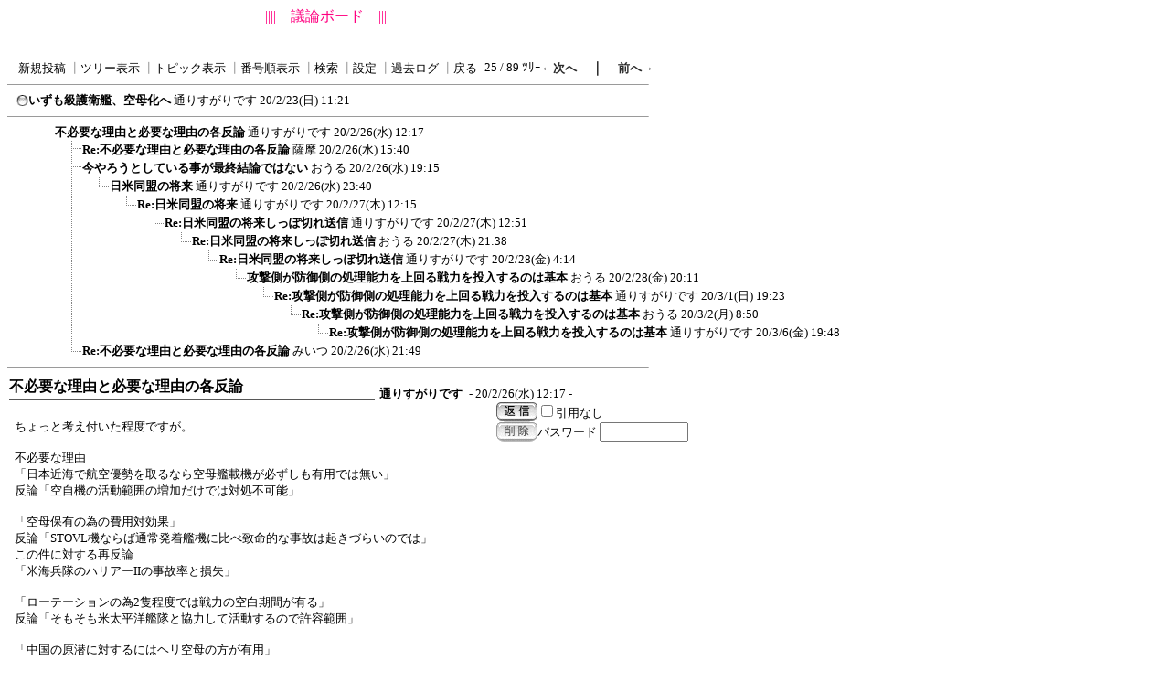

--- FILE ---
content_type: text/html; charset=Shift_JIS
request_url: http://warbirds.jp/BBS/c-board/c-board.cgi?cmd=ntr;tree=4989;no=5000;id=
body_size: 58883
content:
<!DOCTYPE HTML PUBLIC "-//W3C//DTD HTML 4.01 Transitional//EN">
<html lang="ja">
<head>
 <meta http-equiv="content-script-type" content="text/javascript">
 <meta http-equiv="content-style-type" content="text/css">
 <link rel="stylesheet" type="text/css" href="./data/c-board.css">
 <title>議論ボード</title>
</head>
<body>
<table border="0" cellspacing="0" cellpadding="0" width="700"><tr><td><center><font color="#ff0080">||||　議論ボード　||||</font></center></td></tr></table><br><br>
<table border=0 cellspacing=0 cellpadding=0 width=700>
 <tr>
  <td align="left" width="50%" nowrap>
   <table border=0 cellspacing=0 cellpadding=0>
    <tr>
     <td><img src="./image/_.gif" width=4 height=4 alt=""></td>
     <td nowrap>&nbsp;&nbsp;<a class=Menu href="c-board.cgi?cmd=psn;id=">新規投稿</a><span class=MenuSplit>&nbsp;┃</span><a class=Menu href="c-board.cgi?cmd=tre;id=">ツリー表示</a><span class=MenuSplit>&nbsp;┃</span><a class=Menu href="c-board.cgi?cmd=tpc;id=">トピック表示</a><span class=MenuSplit>&nbsp;┃</span><a class=Menu href="c-board.cgi?cmd=nmb;id=">番号順表示</a><span class=MenuSplit>&nbsp;┃</span><a class=Menu href="c-board.cgi?cmd=srn;id=">検索</a><span class=MenuSplit>&nbsp;┃</span><a class=Menu href="c-board.cgi?cmd=csn;id=">設定</a><span class=MenuSplit>&nbsp;┃</span><a class=Menu href="c-board.cgi?cmd=log;id=">過去ログ</a><span class=MenuSplit>&nbsp;┃</span><a class=Menu href="http://www.warbirds.jp/index1.html" target="_top">戻る</a>&nbsp;&nbsp;</td>
    </tr>
   </table>
  </td>
  <td align="center" nowrap><span class=Menu>25 / 89 ﾂﾘｰ</span></td>
  <td align="right" nowrap><a href="c-board.cgi?cmd=ntr;page=24;id=" title="戦艦信濃、本格空母に改造すると"><font size="3" color="#2a2a2a" style="font-size: 10pt"><b>←次へ</b></font></a><font size="3" color="#2a2a2a" style="font-size: 11pt"><b>　｜　</b></font><a href="c-board.cgi?cmd=ntr;page=26;id=" title="エンタープライズは恥知らず"><font size="3" color="#2a2a2a" style="font-size: 10pt"><b>前へ→</b></font></a></td>
 </tr>
</table>
<hr size=1 width=700 align="left">

<table border=0 cellspacing=0 cellpadding=0>
 <tr>
  <td><img src="./image/_.gif" width=10 height=1 alt=""></td>
  <td><a href="c-board.cgi?cmd=ntr;tree=4989;id=" title="記事が属するツリーの記事を全て表示します"><img src="./image/tre_all.gif" width="13" height="12" border="0"></a></td>
  <td bgcolor="#ffffff" nowrap>
   <a class=TreeParentSubject href="#4989"><b>いずも級護衛艦、空母化へ</b>
    <span class=TreeParentName>通りすがりです</span>
    <span class=TreeParentDate>20/2/23(日) 11:21</span></a>
  </td>
  <td></td>
 </tr>
</table>
<hr size=1 width=700 align="left">
<table border=0 cellspacing=0 cellpadding=0>
 <tr>
  <td><img src="./image/_.gif" width=10 height=1 alt=""></td>
  <td><img src="./image/_.gif" width=12 height=1 alt="" border=0><a href="c-board.cgi?cmd=ntr;tree=4989;no=5000;id=" title="この記事にぶら下がってる記事を全て表示します"><img src="./image/_.gif" width=30 height=1 alt="" border=0></a></td>
  <td bgcolor="#ffffff" nowrap>
   <a class=TreeChildSubject href="#5000"><b>不必要な理由と必要な理由の各反論</b>
    <span class=TreeChildName>通りすがりです</span>
    <span class=TreeChildDate>20/2/26(水) 12:17</span></a>
  </td>
  <td></td>
 </tr>
</table>
<table border=0 cellspacing=0 cellpadding=0>
 <tr>
  <td><img src="./image/_.gif" width=10 height=1 alt=""></td>
  <td><img src="./image/_.gif" width=12 height=1 alt="" border=0><img src="./image/_.gif" width=30 height=1 alt="" border=0><a href="c-board.cgi?cmd=ntr;tree=4989;no=5001;id=" title="この記事にぶら下がってる記事を全て表示します"><img src="./image/T_icon.gif" width="30" height="20" alt="┣" border="0"></a></td>
  <td bgcolor="#ffffff" nowrap>
   <a class=TreeChildSubject href="#5001"><b>Re:不必要な理由と必要な理由の各反論</b>
    <span class=TreeChildName>薩摩</span>
    <span class=TreeChildDate>20/2/26(水) 15:40</span></a>
  </td>
  <td></td>
 </tr>
</table>
<table border=0 cellspacing=0 cellpadding=0>
 <tr>
  <td><img src="./image/_.gif" width=10 height=1 alt=""></td>
  <td><img src="./image/_.gif" width=12 height=1 alt="" border=0><img src="./image/_.gif" width=30 height=1 alt="" border=0><a href="c-board.cgi?cmd=ntr;tree=4989;no=5002;id=" title="この記事にぶら下がってる記事を全て表示します"><img src="./image/T_icon.gif" width="30" height="20" alt="┣" border="0"></a></td>
  <td bgcolor="#ffffff" nowrap>
   <a class=TreeChildSubject href="#5002"><b>今やろうとしている事が最終結論ではない</b>
    <span class=TreeChildName>おうる</span>
    <span class=TreeChildDate>20/2/26(水) 19:15</span></a>
  </td>
  <td></td>
 </tr>
</table>
<table border=0 cellspacing=0 cellpadding=0>
 <tr>
  <td><img src="./image/_.gif" width=10 height=1 alt=""></td>
  <td><img src="./image/_.gif" width=12 height=1 alt="" border=0><img src="./image/_.gif" width=30 height=1 alt="" border=0><img src="./image/I_icon.gif" width="30" height="20" alt="┃" border="0"><a href="c-board.cgi?cmd=ntr;tree=4989;no=5004;id=" title="この記事にぶら下がってる記事を全て表示します"><img src="./image/L_icon.gif" width="30" height="20" alt="┗" border="0"></a></td>
  <td bgcolor="#ffffff" nowrap>
   <a class=TreeChildSubject href="#5004"><b>日米同盟の将来</b>
    <span class=TreeChildName>通りすがりです</span>
    <span class=TreeChildDate>20/2/26(水) 23:40</span></a>
  </td>
  <td></td>
 </tr>
</table>
<table border=0 cellspacing=0 cellpadding=0>
 <tr>
  <td><img src="./image/_.gif" width=10 height=1 alt=""></td>
  <td><img src="./image/_.gif" width=12 height=1 alt="" border=0><img src="./image/_.gif" width=30 height=1 alt="" border=0><img src="./image/I_icon.gif" width="30" height="20" alt="┃" border="0"><img src="./image/_.gif" width=30 height=1 alt="" border=0><a href="c-board.cgi?cmd=ntr;tree=4989;no=5005;id=" title="この記事にぶら下がってる記事を全て表示します"><img src="./image/L_icon.gif" width="30" height="20" alt="┗" border="0"></a></td>
  <td bgcolor="#ffffff" nowrap>
   <a class=TreeChildSubject href="#5005"><b>Re:日米同盟の将来</b>
    <span class=TreeChildName>通りすがりです</span>
    <span class=TreeChildDate>20/2/27(木) 12:15</span></a>
  </td>
  <td></td>
 </tr>
</table>
<table border=0 cellspacing=0 cellpadding=0>
 <tr>
  <td><img src="./image/_.gif" width=10 height=1 alt=""></td>
  <td><img src="./image/_.gif" width=12 height=1 alt="" border=0><img src="./image/_.gif" width=30 height=1 alt="" border=0><img src="./image/I_icon.gif" width="30" height="20" alt="┃" border="0"><img src="./image/_.gif" width=60 height=1 alt="" border=0><a href="c-board.cgi?cmd=ntr;tree=4989;no=5006;id=" title="この記事にぶら下がってる記事を全て表示します"><img src="./image/L_icon.gif" width="30" height="20" alt="┗" border="0"></a></td>
  <td bgcolor="#ffffff" nowrap>
   <a class=TreeChildSubject href="#5006"><b>Re:日米同盟の将来しっぽ切れ送信</b>
    <span class=TreeChildName>通りすがりです</span>
    <span class=TreeChildDate>20/2/27(木) 12:51</span></a>
  </td>
  <td></td>
 </tr>
</table>
<table border=0 cellspacing=0 cellpadding=0>
 <tr>
  <td><img src="./image/_.gif" width=10 height=1 alt=""></td>
  <td><img src="./image/_.gif" width=12 height=1 alt="" border=0><img src="./image/_.gif" width=30 height=1 alt="" border=0><img src="./image/I_icon.gif" width="30" height="20" alt="┃" border="0"><img src="./image/_.gif" width=90 height=1 alt="" border=0><a href="c-board.cgi?cmd=ntr;tree=4989;no=5007;id=" title="この記事にぶら下がってる記事を全て表示します"><img src="./image/L_icon.gif" width="30" height="20" alt="┗" border="0"></a></td>
  <td bgcolor="#ffffff" nowrap>
   <a class=TreeChildSubject href="#5007"><b>Re:日米同盟の将来しっぽ切れ送信</b>
    <span class=TreeChildName>おうる</span>
    <span class=TreeChildDate>20/2/27(木) 21:38</span></a>
  </td>
  <td></td>
 </tr>
</table>
<table border=0 cellspacing=0 cellpadding=0>
 <tr>
  <td><img src="./image/_.gif" width=10 height=1 alt=""></td>
  <td><img src="./image/_.gif" width=12 height=1 alt="" border=0><img src="./image/_.gif" width=30 height=1 alt="" border=0><img src="./image/I_icon.gif" width="30" height="20" alt="┃" border="0"><img src="./image/_.gif" width=120 height=1 alt="" border=0><a href="c-board.cgi?cmd=ntr;tree=4989;no=5008;id=" title="この記事にぶら下がってる記事を全て表示します"><img src="./image/L_icon.gif" width="30" height="20" alt="┗" border="0"></a></td>
  <td bgcolor="#ffffff" nowrap>
   <a class=TreeChildSubject href="#5008"><b>Re:日米同盟の将来しっぽ切れ送信</b>
    <span class=TreeChildName>通りすがりです</span>
    <span class=TreeChildDate>20/2/28(金) 4:14</span></a>
  </td>
  <td></td>
 </tr>
</table>
<table border=0 cellspacing=0 cellpadding=0>
 <tr>
  <td><img src="./image/_.gif" width=10 height=1 alt=""></td>
  <td><img src="./image/_.gif" width=12 height=1 alt="" border=0><img src="./image/_.gif" width=30 height=1 alt="" border=0><img src="./image/I_icon.gif" width="30" height="20" alt="┃" border="0"><img src="./image/_.gif" width=150 height=1 alt="" border=0><a href="c-board.cgi?cmd=ntr;tree=4989;no=5009;id=" title="この記事にぶら下がってる記事を全て表示します"><img src="./image/L_icon.gif" width="30" height="20" alt="┗" border="0"></a></td>
  <td bgcolor="#ffffff" nowrap>
   <a class=TreeChildSubject href="#5009"><b>攻撃側が防御側の処理能力を上回る戦力を投入するのは基本</b>
    <span class=TreeChildName>おうる</span>
    <span class=TreeChildDate>20/2/28(金) 20:11</span></a>
  </td>
  <td></td>
 </tr>
</table>
<table border=0 cellspacing=0 cellpadding=0>
 <tr>
  <td><img src="./image/_.gif" width=10 height=1 alt=""></td>
  <td><img src="./image/_.gif" width=12 height=1 alt="" border=0><img src="./image/_.gif" width=30 height=1 alt="" border=0><img src="./image/I_icon.gif" width="30" height="20" alt="┃" border="0"><img src="./image/_.gif" width=180 height=1 alt="" border=0><a href="c-board.cgi?cmd=ntr;tree=4989;no=5010;id=" title="この記事にぶら下がってる記事を全て表示します"><img src="./image/L_icon.gif" width="30" height="20" alt="┗" border="0"></a></td>
  <td bgcolor="#ffffff" nowrap>
   <a class=TreeChildSubject href="#5010"><b>Re:攻撃側が防御側の処理能力を上回る戦力を投入するのは基本</b>
    <span class=TreeChildName>通りすがりです</span>
    <span class=TreeChildDate>20/3/1(日) 19:23</span></a>
  </td>
  <td></td>
 </tr>
</table>
<table border=0 cellspacing=0 cellpadding=0>
 <tr>
  <td><img src="./image/_.gif" width=10 height=1 alt=""></td>
  <td><img src="./image/_.gif" width=12 height=1 alt="" border=0><img src="./image/_.gif" width=30 height=1 alt="" border=0><img src="./image/I_icon.gif" width="30" height="20" alt="┃" border="0"><img src="./image/_.gif" width=210 height=1 alt="" border=0><a href="c-board.cgi?cmd=ntr;tree=4989;no=5011;id=" title="この記事にぶら下がってる記事を全て表示します"><img src="./image/L_icon.gif" width="30" height="20" alt="┗" border="0"></a></td>
  <td bgcolor="#ffffff" nowrap>
   <a class=TreeChildSubject href="#5011"><b>Re:攻撃側が防御側の処理能力を上回る戦力を投入するのは基本</b>
    <span class=TreeChildName>おうる</span>
    <span class=TreeChildDate>20/3/2(月) 8:50</span></a>
  </td>
  <td></td>
 </tr>
</table>
<table border=0 cellspacing=0 cellpadding=0>
 <tr>
  <td><img src="./image/_.gif" width=10 height=1 alt=""></td>
  <td><img src="./image/_.gif" width=12 height=1 alt="" border=0><img src="./image/_.gif" width=30 height=1 alt="" border=0><img src="./image/I_icon.gif" width="30" height="20" alt="┃" border="0"><img src="./image/_.gif" width=240 height=1 alt="" border=0><a href="c-board.cgi?cmd=ntr;tree=4989;no=5012;id=" title="この記事にぶら下がってる記事を全て表示します"><img src="./image/L_icon.gif" width="30" height="20" alt="┗" border="0"></a></td>
  <td bgcolor="#ffffff" nowrap>
   <a class=TreeChildSubject href="#5012"><b>Re:攻撃側が防御側の処理能力を上回る戦力を投入するのは基本</b>
    <span class=TreeChildName>通りすがりです</span>
    <span class=TreeChildDate>20/3/6(金) 19:48</span></a>
  </td>
  <td></td>
 </tr>
</table>
<table border=0 cellspacing=0 cellpadding=0>
 <tr>
  <td><img src="./image/_.gif" width=10 height=1 alt=""></td>
  <td><img src="./image/_.gif" width=12 height=1 alt="" border=0><img src="./image/_.gif" width=30 height=1 alt="" border=0><a href="c-board.cgi?cmd=ntr;tree=4989;no=5003;id=" title="この記事にぶら下がってる記事を全て表示します"><img src="./image/L_icon.gif" width="30" height="20" alt="┗" border="0"></a></td>
  <td bgcolor="#ffffff" nowrap>
   <a class=TreeChildSubject href="#5003"><b>Re:不必要な理由と必要な理由の各反論</b>
    <span class=TreeChildName>みいつ</span>
    <span class=TreeChildDate>20/2/26(水) 21:49</span></a>
  </td>
  <td></td>
 </tr>
</table>
<hr size=1 width=700 align="left">
<a name="5000">
<table border=0 cellspacing=0 cellpadding=0>
 <tr>
  <td>
   <table border=0 cellpadding=0>
	<tr>
	 <td width=400 nowrap>
	  <a href="c-board.cgi?cmd=one;no=5000;id=">
	   <span class=AllSubject><b>不必要な理由と必要な理由の各反論</b></span></a>
	 </td>
	</tr>
	<tr bgcolor="#575757">
	 <td><img src="./image/_.gif" width=2 height=2 alt=""></td>
	</tr>
   </table>
  </td>
  <td valign="bottom">
   <span class=AllName>&nbsp;<b title="［識別番号：39a1cbdcb9］">通りすがりです</b></span>
   
   <span class=AllDate>&nbsp;- 20/2/26(水) 12:17 -</span>
  </td>
 </tr>
</table>
<table border=0 cellspacing=0 cellpadding=0>
 <tr>
  <td width="535">
   <table border=0 cellspacing=0 cellpadding=0>
    <tr><td>&nbsp;&nbsp;</td>
	<td><br><span class=AllBody>ちょっと考え付いた程度ですが。<br>
<br>
不必要な理由<br>
「日本近海で航空優勢を取るなら空母艦載機が必ずしも有用では無い」<br>
反論「空自機の活動範囲の増加だけでは対処不可能」<br>
<br>
「空母保有の為の費用対効果」<br>
反論「STOVL機ならば通常発着艦機に比べ致命的な事故は起きづらいのでは」<br>
この件に対する再反論<br>
「米海兵隊のハリアーIIの事故率と損失」<br>
<br>
「ローテーションの為2隻程度では戦力の空白期間が有る」<br>
反論「そもそも米太平洋艦隊と協力して活動するので許容範囲」<br>
<br>
「中国の原潜に対するにはヘリ空母の方が有用」<br>
反論「その時は空母だろうと対潜ヘリ積めばいい」「哨戒機とひゅうが級が有る」<br>
<br>
必要な理由<br>
「中国の空母への対処」<br>
反論「日本近海では空自だけで無く自衛隊三軍の統合運用で対処可能」<br>
<br>
「中東から南シナ海、東シナ海へと続くシーレーンの防衛」<br>
反論「米軍との協力で対処可能」<br>
<br>
「海軍戦力の誇示」<br>
反論「昔の戦艦じゃ無いんだから」「これも米空母に任せろ」<br>
<br>
「露空母に対する英仏伊の空母保有」<br>
反論「NATOと日本近海の情勢は違う」<br>
<br>
と、まあ自分の中でもなかなか整理が付かないので、皆様のお知恵を拝借したく思いまして……。結局個人的に「米軍と協力関係にあり続けるなら不必要」かなと。<br>
</span></td></tr>
   </table>
  </td>
  <td align="left" valign="top">
   <table border=0 cellpadding=0 cellspacing=0>
    <tr><td colspan=3><form action="c-board.cgi" method="get"></td></tr>
    <tr><td><input type="image" src="./image/reply.gif" name="返信" border="0" width="45" height="22" alt="返信"></td>
	<td>
	  <span class=AllReply>
	   <input name="no_quot" type=checkbox value="1" class=AllReplyInput title="チェックすると返信時に元記事を引用しなくなります">引用なし
	  </span>
	  <input type="hidden" name="follow" value="5000">
	  <input type="hidden" name="id" value="">
	  <input type="hidden" name="cmd" value="psn">
	 </td>
	</tr>
    	<tr><td colspan=3>
	  </form><form action="c-board.cgi" method="post"></td></tr>
	<tr>
	 <td><input type="image" src="./image/delete.gif" name="削除" width="45" height="22" border="0" alt="削除"></td>
	 <td>
	  <span class=AllDelete>パスワード
	   <input name="key" size=10 type=password value="" class=AllDeleteInput title="投稿したときに入力したパスワードを入力してください">
	  </span>
	  <input type=hidden name="no" value="5000">
	  <input type=hidden name="tree" value="4989">
	  <input type=hidden name="id" value="">
	  <input type=hidden name="cmd" value="dlm">
	 </td>
	</tr>

    <tr><td colspan=3></form></td></tr>
    <tr><td colspan=3 align="center"></td></tr>
   </table>
  </td>
 </tr>
 
 <tr><td colspan=2 align="right">
   <span class=AllHit></span>
   <span class=AllHit></span>
   <span class=AllAgent>&lt;Mozilla/5.0 (Windows NT 10.0; Win64; x64) AppleWebKit/537.36 (KHTML, like Geck...＠KD121111092138.ppp-bb.dion.ne.jp&gt;</span>
  </td>
 </tr>
</table>
</a>
<hr size=1 width=700 align="left">
<a name="5001">
<table border=0 cellspacing=0 cellpadding=0>
 <tr>
  <td>
   <table border=0 cellpadding=0>
	<tr>
	 <td width=400 nowrap>
	  <a href="c-board.cgi?cmd=one;no=5001;id=">
	   <span class=AllSubject><b>Re:不必要な理由と必要な理由の各反論</b></span></a>
	 </td>
	</tr>
	<tr bgcolor="#575757">
	 <td><img src="./image/_.gif" width=2 height=2 alt=""></td>
	</tr>
   </table>
  </td>
  <td valign="bottom">
   <span class=AllName>&nbsp;<b title="［識別番号：573fbc8928］">薩摩</b></span>
   
   <span class=AllDate>&nbsp;- 20/2/26(水) 15:40 -</span>
  </td>
 </tr>
</table>
<table border=0 cellspacing=0 cellpadding=0>
 <tr>
  <td width="535">
   <table border=0 cellspacing=0 cellpadding=0>
    <tr><td>&nbsp;&nbsp;</td>
	<td><br><span class=AllBody>……てか、「空母」と考えるからおかしなことになるんじゃないですかね。<br>
個人的には「新型揚陸艦建造前のテストベッド」と見た方が良いと思ってます＞いずも型改装<br>
改装後も常時搭載する訳じゃないと明言されてますし、次期輸送艦（恐らく実質強襲揚陸艦）運用の為の経験値稼ぎとでも思えば良いんじゃないでしょうか。<br>
</span></td></tr>
   </table>
  </td>
  <td align="left" valign="top">
   <table border=0 cellpadding=0 cellspacing=0>
    <tr><td colspan=3><form action="c-board.cgi" method="get"></td></tr>
    <tr><td><input type="image" src="./image/reply.gif" name="返信" border="0" width="45" height="22" alt="返信"></td>
	<td>
	  <span class=AllReply>
	   <input name="no_quot" type=checkbox value="1" class=AllReplyInput title="チェックすると返信時に元記事を引用しなくなります">引用なし
	  </span>
	  <input type="hidden" name="follow" value="5001">
	  <input type="hidden" name="id" value="">
	  <input type="hidden" name="cmd" value="psn">
	 </td>
	</tr>
    	<tr><td colspan=3>
	  </form><form action="c-board.cgi" method="post"></td></tr>
	<tr>
	 <td><input type="image" src="./image/delete.gif" name="削除" width="45" height="22" border="0" alt="削除"></td>
	 <td>
	  <span class=AllDelete>パスワード
	   <input name="key" size=10 type=password value="" class=AllDeleteInput title="投稿したときに入力したパスワードを入力してください">
	  </span>
	  <input type=hidden name="no" value="5001">
	  <input type=hidden name="tree" value="4989">
	  <input type=hidden name="id" value="">
	  <input type=hidden name="cmd" value="dlm">
	 </td>
	</tr>

    <tr><td colspan=3></form></td></tr>
    <tr><td colspan=3 align="center"></td></tr>
   </table>
  </td>
 </tr>
 
 <tr><td colspan=2 align="right">
   <span class=AllHit></span>
   <span class=AllHit></span>
   <span class=AllAgent>&lt;Mozilla/5.0 (Windows NT 10.0; Win64; x64) AppleWebKit/537.36 (KHTML, like Geck...＠p915027-ipbf804hiraide.tochigi.ocn.ne.jp&gt;</span>
  </td>
 </tr>
</table>
</a>
<hr size=1 width=700 align="left">
<a name="5002">
<table border=0 cellspacing=0 cellpadding=0>
 <tr>
  <td>
   <table border=0 cellpadding=0>
	<tr>
	 <td width=400 nowrap>
	  <a href="c-board.cgi?cmd=one;no=5002;id=">
	   <span class=AllSubject><b>今やろうとしている事が最終結論ではない</b></span></a>
	 </td>
	</tr>
	<tr bgcolor="#575757">
	 <td><img src="./image/_.gif" width=2 height=2 alt=""></td>
	</tr>
   </table>
  </td>
  <td valign="bottom">
   <span class=AllName>&nbsp;<b title="［識別番号：faa9b1ad9b］">おうる</b></span>
   
   <span class=AllDate>&nbsp;- 20/2/26(水) 19:15 -</span>
  </td>
 </tr>
</table>
<table border=0 cellspacing=0 cellpadding=0>
 <tr>
  <td width="535">
   <table border=0 cellspacing=0 cellpadding=0>
    <tr><td>&nbsp;&nbsp;</td>
	<td><br><span class=AllBody>　海自の空母導入は素直に考えるなら沖縄諸島や小笠原諸島といった南方海域の防衛が目的でしょう。<br>
　そうした地域を空自（陸上航空基地）でカバーするのは限界があります。<br>
　航空機の活動範囲よりも防衛海域は広く、基地同士を相互支援できる範囲に配置しようとすると沖縄諸島だけでも沖縄本島と九州の間にもう何箇所か基地を設ける必要があるでしょう。<br>
　小笠原諸島も同様です。<br>
　現状は米軍に頼ってる状態です。<br>
<br>
　そして、米軍の協力で防衛できると考えておられますが、米軍は手を引きたがってるんです。これはずっと以前から続いてることです。だから米軍は自衛隊の強化に積極的なんです。<br>
　日本の防衛は米軍との関係を基盤にしてますが、米軍の方はもうおんぶにだっこはやめてくれと考えているので、米軍の協力が現状のまま永続するわけではありません。<br>
<br>
　また、自衛隊は慢性的な人手不足が続いており増員したくても安易に増員できないという状態です。<br>
<br>
　複数の基地を設けてそれぞれの基地に人員と部隊を配置するより、高価にはなっても空母機動部隊で複数の海域をカバーする方が全体で必要となる人員は小さく出来ます。<br>
<br>
　そのために導入するのがいずも型護衛艦とF-35Bってのはどーよ？というの疑問（不満）はあるでしょうが、いきなり巨大な攻撃型空母を運用できるわけでもありません。旧海軍がもっていた空母運用のノウハウはとっくに失われてますし、残ってたとしても時代が違いすぎて使い物になりません。新たにノウハウを蓄積していく必要があり、しかも試験艦を作って研究していくという余裕もない以上、将来へ続く一つの過程としていずも型護衛艦＆F-35Bに存在意義を見出すことに無理はないと思います。<br>
</span></td></tr>
   </table>
  </td>
  <td align="left" valign="top">
   <table border=0 cellpadding=0 cellspacing=0>
    <tr><td colspan=3><form action="c-board.cgi" method="get"></td></tr>
    <tr><td><input type="image" src="./image/reply.gif" name="返信" border="0" width="45" height="22" alt="返信"></td>
	<td>
	  <span class=AllReply>
	   <input name="no_quot" type=checkbox value="1" class=AllReplyInput title="チェックすると返信時に元記事を引用しなくなります">引用なし
	  </span>
	  <input type="hidden" name="follow" value="5002">
	  <input type="hidden" name="id" value="">
	  <input type="hidden" name="cmd" value="psn">
	 </td>
	</tr>
    	<tr><td colspan=3>
	  </form><form action="c-board.cgi" method="post"></td></tr>
	<tr>
	 <td><input type="image" src="./image/delete.gif" name="削除" width="45" height="22" border="0" alt="削除"></td>
	 <td>
	  <span class=AllDelete>パスワード
	   <input name="key" size=10 type=password value="" class=AllDeleteInput title="投稿したときに入力したパスワードを入力してください">
	  </span>
	  <input type=hidden name="no" value="5002">
	  <input type=hidden name="tree" value="4989">
	  <input type=hidden name="id" value="">
	  <input type=hidden name="cmd" value="dlm">
	 </td>
	</tr>

    <tr><td colspan=3></form></td></tr>
    <tr><td colspan=3 align="center"></td></tr>
   </table>
  </td>
 </tr>
 
 <tr><td colspan=2 align="right">
   <span class=AllHit></span>
   <span class=AllHit></span>
   <span class=AllAgent>&lt;Mozilla/5.0 (Windows NT 10.0; Win64; x64; rv:73.0) Gecko/20100101 Firefox/73.0＠36.97.183.58.megaegg.ne.jp&gt;</span>
  </td>
 </tr>
</table>
</a>
<hr size=1 width=700 align="left">
<a name="5003">
<table border=0 cellspacing=0 cellpadding=0>
 <tr>
  <td>
   <table border=0 cellpadding=0>
	<tr>
	 <td width=400 nowrap>
	  <a href="c-board.cgi?cmd=one;no=5003;id=">
	   <span class=AllSubject><b>Re:不必要な理由と必要な理由の各反論</b></span></a>
	 </td>
	</tr>
	<tr bgcolor="#575757">
	 <td><img src="./image/_.gif" width=2 height=2 alt=""></td>
	</tr>
   </table>
  </td>
  <td valign="bottom">
   <span class=AllName>&nbsp;<b title="［識別番号：42af797cbc］">みいつ</b></span>
   
   <span class=AllDate>&nbsp;- 20/2/26(水) 21:49 -</span>
  </td>
 </tr>
</table>
<table border=0 cellspacing=0 cellpadding=0>
 <tr>
  <td width="535">
   <table border=0 cellspacing=0 cellpadding=0>
    <tr><td>&nbsp;&nbsp;</td>
	<td><br><span class=AllBody>純粋な戦力としてのコスパが良いか悪いかという問題も大事なんでしょうけど、<br>
中国が空母を出してきたらこちらも同じのを出せるという事で、相手の軍事プレゼンスをある程度無効化できるという線は無いですか？<br>
<br>
平時の軍事力の意味って外交カード的な面も強いじゃないですか。<br>
まあ根拠のない推測なんですけど。<br>
</span></td></tr>
   </table>
  </td>
  <td align="left" valign="top">
   <table border=0 cellpadding=0 cellspacing=0>
    <tr><td colspan=3><form action="c-board.cgi" method="get"></td></tr>
    <tr><td><input type="image" src="./image/reply.gif" name="返信" border="0" width="45" height="22" alt="返信"></td>
	<td>
	  <span class=AllReply>
	   <input name="no_quot" type=checkbox value="1" class=AllReplyInput title="チェックすると返信時に元記事を引用しなくなります">引用なし
	  </span>
	  <input type="hidden" name="follow" value="5003">
	  <input type="hidden" name="id" value="">
	  <input type="hidden" name="cmd" value="psn">
	 </td>
	</tr>
    	<tr><td colspan=3>
	  </form><form action="c-board.cgi" method="post"></td></tr>
	<tr>
	 <td><input type="image" src="./image/delete.gif" name="削除" width="45" height="22" border="0" alt="削除"></td>
	 <td>
	  <span class=AllDelete>パスワード
	   <input name="key" size=10 type=password value="" class=AllDeleteInput title="投稿したときに入力したパスワードを入力してください">
	  </span>
	  <input type=hidden name="no" value="5003">
	  <input type=hidden name="tree" value="4989">
	  <input type=hidden name="id" value="">
	  <input type=hidden name="cmd" value="dlm">
	 </td>
	</tr>

    <tr><td colspan=3></form></td></tr>
    <tr><td colspan=3 align="center"></td></tr>
   </table>
  </td>
 </tr>
 
 <tr><td colspan=2 align="right">
   <span class=AllHit></span>
   <span class=AllHit></span>
   <span class=AllAgent>&lt;Mozilla/4.0 (compatible; MSIE 7.0; Windows NT 6.0; GTB7.5; SLCC1; .NET CLR 2.0...＠ttn202-88-199-20.ttn.ne.jp&gt;</span>
  </td>
 </tr>
</table>
</a>
<hr size=1 width=700 align="left">
<a name="5004">
<table border=0 cellspacing=0 cellpadding=0>
 <tr>
  <td>
   <table border=0 cellpadding=0>
	<tr>
	 <td width=400 nowrap>
	  <a href="c-board.cgi?cmd=one;no=5004;id=">
	   <span class=AllSubject><b>日米同盟の将来</b></span></a>
	 </td>
	</tr>
	<tr bgcolor="#575757">
	 <td><img src="./image/_.gif" width=2 height=2 alt=""></td>
	</tr>
   </table>
  </td>
  <td valign="bottom">
   <span class=AllName>&nbsp;<b title="［識別番号：39a1cbdcb9］">通りすがりです</b></span>
   
   <span class=AllDate>&nbsp;- 20/2/26(水) 23:40 -</span>
  </td>
 </tr>
</table>
<table border=0 cellspacing=0 cellpadding=0>
 <tr>
  <td width="535">
   <table border=0 cellspacing=0 cellpadding=0>
    <tr><td>&nbsp;&nbsp;</td>
	<td><br><span class=AllBody>たしかに米軍は明らかに極東から戦力を引き上げたい。日本を「東アジアの警察官」に仕立て上げたい。これは事実です。<br>
<br>
ですが中国が「沿岸海軍」からの脱却を目指し、空母や原潜を主力に第2列島線を越える事を目標にしてる以上、米第7艦隊は横須賀とシンガポールを捨てず（捨てたら空母の整備はハワイまで下がらざるを得ない）必要最小限の戦力は日本に残し日本独力での防御は自衛隊の人員不足も含め、現実的にありえないと思います。（むろん米軍駐留費はいずれ増加するとは思いますが、やくざにみかじめ料を払うと思えば……。）<br>
<br>
そして中国の海洋進出は第1列島線に近づいている現在、島嶼防衛は喫緊の課題である事は日本も承知の上で軍拡（と一部の国内外の勢力は認識する）を推し進める事になり、その中で中途半端な「いずも級」軽空母の2隻は要らないかなと思った次第です。（1隻あたりF-35Bが10機程度でしょうし）<br>
<br>
それなら中途半端な空母を整備するより尖閣諸島に揚陸が可能に、水陸機動団と揚陸艦の装備の改善（個人的に韓国での米韓合同訓練等ででAAV7やLCACが上陸に容易なビーチ以外で運用されてる映像を見たことが無い。歴史上アムトラックが南洋や沖縄での上陸で活躍したことは知ってますが）や空自機の戦力と空中給油機による作戦範囲の拡大が、今米軍が戦力を展開して航空優勢が取れる（将来的には米空軍の沖縄や本土から航空戦力の引き上げもあるかも）現在は必要なのでは。<br>
<br>
あと、強襲揚陸艦への経験値稼ぎでの空母化なら理解は出来ますが、必ずしもドック型強襲揚陸艦である必要は無く、伊海軍の軽空母からヘリコプター揚陸艦に改装された「ジュゼッペ・ガリバルディ」でもいいと思います。（今ならオスプレイもあるし）<br>
<br>
すいません、やはり自分で整理できず、取り留めもなく書き流してしまい。結局「米軍がいる限り軽空母はいらん」に私の思考がたどり着いてしまいました。<br>
</span></td></tr>
   </table>
  </td>
  <td align="left" valign="top">
   <table border=0 cellpadding=0 cellspacing=0>
    <tr><td colspan=3><form action="c-board.cgi" method="get"></td></tr>
    <tr><td><input type="image" src="./image/reply.gif" name="返信" border="0" width="45" height="22" alt="返信"></td>
	<td>
	  <span class=AllReply>
	   <input name="no_quot" type=checkbox value="1" class=AllReplyInput title="チェックすると返信時に元記事を引用しなくなります">引用なし
	  </span>
	  <input type="hidden" name="follow" value="5004">
	  <input type="hidden" name="id" value="">
	  <input type="hidden" name="cmd" value="psn">
	 </td>
	</tr>
    	<tr><td colspan=3>
	  </form><form action="c-board.cgi" method="post"></td></tr>
	<tr>
	 <td><input type="image" src="./image/delete.gif" name="削除" width="45" height="22" border="0" alt="削除"></td>
	 <td>
	  <span class=AllDelete>パスワード
	   <input name="key" size=10 type=password value="" class=AllDeleteInput title="投稿したときに入力したパスワードを入力してください">
	  </span>
	  <input type=hidden name="no" value="5004">
	  <input type=hidden name="tree" value="4989">
	  <input type=hidden name="id" value="">
	  <input type=hidden name="cmd" value="dlm">
	 </td>
	</tr>

    <tr><td colspan=3></form></td></tr>
    <tr><td colspan=3 align="center"></td></tr>
   </table>
  </td>
 </tr>
 
 <tr><td colspan=2 align="right">
   <span class=AllHit></span>
   <span class=AllHit></span>
   <span class=AllAgent>&lt;Mozilla/5.0 (Windows NT 10.0; Win64; x64) AppleWebKit/537.36 (KHTML, like Geck...＠KD121111092138.ppp-bb.dion.ne.jp&gt;</span>
  </td>
 </tr>
</table>
</a>
<hr size=1 width=700 align="left">
<a name="5005">
<table border=0 cellspacing=0 cellpadding=0>
 <tr>
  <td>
   <table border=0 cellpadding=0>
	<tr>
	 <td width=400 nowrap>
	  <a href="c-board.cgi?cmd=one;no=5005;id=">
	   <span class=AllSubject><b>Re:日米同盟の将来</b></span></a>
	 </td>
	</tr>
	<tr bgcolor="#575757">
	 <td><img src="./image/_.gif" width=2 height=2 alt=""></td>
	</tr>
   </table>
  </td>
  <td valign="bottom">
   <span class=AllName>&nbsp;<b title="［識別番号：39a1cbdcb9］">通りすがりです</b></span>
   
   <span class=AllDate>&nbsp;- 20/2/27(木) 12:15 -</span>
  </td>
 </tr>
</table>
<table border=0 cellspacing=0 cellpadding=0>
 <tr>
  <td width="535">
   <table border=0 cellspacing=0 cellpadding=0>
    <tr><td>&nbsp;&nbsp;</td>
	<td><br><span class=AllBody>日本近海（尖閣諸島等に）中国海軍艦艇が進出しても「F-2A」の対艦攻撃仕様（ASM-2×4, AAM-3×2, 600gl増槽×2）の戦闘行動半径が450海里なので（空中給油で更に航続距離は伸びる）ので、沖縄に部隊が移動すれば対処可能かと。<br>
</span></td></tr>
   </table>
  </td>
  <td align="left" valign="top">
   <table border=0 cellpadding=0 cellspacing=0>
    <tr><td colspan=3><form action="c-board.cgi" method="get"></td></tr>
    <tr><td><input type="image" src="./image/reply.gif" name="返信" border="0" width="45" height="22" alt="返信"></td>
	<td>
	  <span class=AllReply>
	   <input name="no_quot" type=checkbox value="1" class=AllReplyInput title="チェックすると返信時に元記事を引用しなくなります">引用なし
	  </span>
	  <input type="hidden" name="follow" value="5005">
	  <input type="hidden" name="id" value="">
	  <input type="hidden" name="cmd" value="psn">
	 </td>
	</tr>
    	<tr><td colspan=3>
	  </form><form action="c-board.cgi" method="post"></td></tr>
	<tr>
	 <td><input type="image" src="./image/delete.gif" name="削除" width="45" height="22" border="0" alt="削除"></td>
	 <td>
	  <span class=AllDelete>パスワード
	   <input name="key" size=10 type=password value="" class=AllDeleteInput title="投稿したときに入力したパスワードを入力してください">
	  </span>
	  <input type=hidden name="no" value="5005">
	  <input type=hidden name="tree" value="4989">
	  <input type=hidden name="id" value="">
	  <input type=hidden name="cmd" value="dlm">
	 </td>
	</tr>

    <tr><td colspan=3></form></td></tr>
    <tr><td colspan=3 align="center"></td></tr>
   </table>
  </td>
 </tr>
 
 <tr><td colspan=2 align="right">
   <span class=AllHit></span>
   <span class=AllHit></span>
   <span class=AllAgent>&lt;Mozilla/5.0 (Windows NT 10.0; Win64; x64) AppleWebKit/537.36 (KHTML, like Geck...＠KD121111092138.ppp-bb.dion.ne.jp&gt;</span>
  </td>
 </tr>
</table>
</a>
<hr size=1 width=700 align="left">
<a name="5006">
<table border=0 cellspacing=0 cellpadding=0>
 <tr>
  <td>
   <table border=0 cellpadding=0>
	<tr>
	 <td width=400 nowrap>
	  <a href="c-board.cgi?cmd=one;no=5006;id=">
	   <span class=AllSubject><b>Re:日米同盟の将来しっぽ切れ送信</b></span></a>
	 </td>
	</tr>
	<tr bgcolor="#575757">
	 <td><img src="./image/_.gif" width=2 height=2 alt=""></td>
	</tr>
   </table>
  </td>
  <td valign="bottom">
   <span class=AllName>&nbsp;<b title="［識別番号：39a1cbdcb9］">通りすがりです</b></span>
   
   <span class=AllDate>&nbsp;- 20/2/27(木) 12:51 -</span>
  </td>
 </tr>
</table>
<table border=0 cellspacing=0 cellpadding=0>
 <tr>
  <td width="535">
   <table border=0 cellspacing=0 cellpadding=0>
    <tr><td>&nbsp;&nbsp;</td>
	<td><br><span class=AllBody>途中で送信していたので追加<br>
「F-35B」の対艦ミッションでの戦闘行動半径がどれくらいか、浅学にして知りませんが海兵隊仕様の機体なので、空自の空中給油機に対応しているか疑問です。<br>
JSMも積めない様なのでASMも主翼下に搭載でしょうし、その場合ステルス性能に制限があるのでは？<br>
以上、「F-35B」と軽空母の組み合わせは戦力的に疑問が残ります。<br>
</span></td></tr>
   </table>
  </td>
  <td align="left" valign="top">
   <table border=0 cellpadding=0 cellspacing=0>
    <tr><td colspan=3><form action="c-board.cgi" method="get"></td></tr>
    <tr><td><input type="image" src="./image/reply.gif" name="返信" border="0" width="45" height="22" alt="返信"></td>
	<td>
	  <span class=AllReply>
	   <input name="no_quot" type=checkbox value="1" class=AllReplyInput title="チェックすると返信時に元記事を引用しなくなります">引用なし
	  </span>
	  <input type="hidden" name="follow" value="5006">
	  <input type="hidden" name="id" value="">
	  <input type="hidden" name="cmd" value="psn">
	 </td>
	</tr>
    	<tr><td colspan=3>
	  </form><form action="c-board.cgi" method="post"></td></tr>
	<tr>
	 <td><input type="image" src="./image/delete.gif" name="削除" width="45" height="22" border="0" alt="削除"></td>
	 <td>
	  <span class=AllDelete>パスワード
	   <input name="key" size=10 type=password value="" class=AllDeleteInput title="投稿したときに入力したパスワードを入力してください">
	  </span>
	  <input type=hidden name="no" value="5006">
	  <input type=hidden name="tree" value="4989">
	  <input type=hidden name="id" value="">
	  <input type=hidden name="cmd" value="dlm">
	 </td>
	</tr>

    <tr><td colspan=3></form></td></tr>
    <tr><td colspan=3 align="center"></td></tr>
   </table>
  </td>
 </tr>
 
 <tr><td colspan=2 align="right">
   <span class=AllHit></span>
   <span class=AllHit></span>
   <span class=AllAgent>&lt;Mozilla/5.0 (Windows NT 10.0; Win64; x64) AppleWebKit/537.36 (KHTML, like Geck...＠KD121111092138.ppp-bb.dion.ne.jp&gt;</span>
  </td>
 </tr>
</table>
</a>
<hr size=1 width=700 align="left">
<a name="5007">
<table border=0 cellspacing=0 cellpadding=0>
 <tr>
  <td>
   <table border=0 cellpadding=0>
	<tr>
	 <td width=400 nowrap>
	  <a href="c-board.cgi?cmd=one;no=5007;id=">
	   <span class=AllSubject><b>Re:日米同盟の将来しっぽ切れ送信</b></span></a>
	 </td>
	</tr>
	<tr bgcolor="#575757">
	 <td><img src="./image/_.gif" width=2 height=2 alt=""></td>
	</tr>
   </table>
  </td>
  <td valign="bottom">
   <span class=AllName>&nbsp;<b title="［識別番号：faa9b1ad9b］">おうる</b></span>
   
   <span class=AllDate>&nbsp;- 20/2/27(木) 21:38 -</span>
  </td>
 </tr>
</table>
<table border=0 cellspacing=0 cellpadding=0>
 <tr>
  <td width="535">
   <table border=0 cellspacing=0 cellpadding=0>
    <tr><td>&nbsp;&nbsp;</td>
	<td><br><span class=AllBody>　前線の基地は真っ先に無力化されるのに、最前線の基地への部隊移動を前提にして話が成り立つわけ無いでしょ。<br>
　年で私が基地を３～５つ新設する必要があると言ったのか一度くらい考えましたか？<br>
</span></td></tr>
   </table>
  </td>
  <td align="left" valign="top">
   <table border=0 cellpadding=0 cellspacing=0>
    <tr><td colspan=3><form action="c-board.cgi" method="get"></td></tr>
    <tr><td><input type="image" src="./image/reply.gif" name="返信" border="0" width="45" height="22" alt="返信"></td>
	<td>
	  <span class=AllReply>
	   <input name="no_quot" type=checkbox value="1" class=AllReplyInput title="チェックすると返信時に元記事を引用しなくなります">引用なし
	  </span>
	  <input type="hidden" name="follow" value="5007">
	  <input type="hidden" name="id" value="">
	  <input type="hidden" name="cmd" value="psn">
	 </td>
	</tr>
    	<tr><td colspan=3>
	  </form><form action="c-board.cgi" method="post"></td></tr>
	<tr>
	 <td><input type="image" src="./image/delete.gif" name="削除" width="45" height="22" border="0" alt="削除"></td>
	 <td>
	  <span class=AllDelete>パスワード
	   <input name="key" size=10 type=password value="" class=AllDeleteInput title="投稿したときに入力したパスワードを入力してください">
	  </span>
	  <input type=hidden name="no" value="5007">
	  <input type=hidden name="tree" value="4989">
	  <input type=hidden name="id" value="">
	  <input type=hidden name="cmd" value="dlm">
	 </td>
	</tr>

    <tr><td colspan=3></form></td></tr>
    <tr><td colspan=3 align="center"></td></tr>
   </table>
  </td>
 </tr>
 
 <tr><td colspan=2 align="right">
   <span class=AllHit></span>
   <span class=AllHit></span>
   <span class=AllAgent>&lt;Mozilla/5.0 (Windows NT 10.0; Win64; x64; rv:73.0) Gecko/20100101 Firefox/73.0＠240.87.0.1.megaegg.ne.jp&gt;</span>
  </td>
 </tr>
</table>
</a>
<hr size=1 width=700 align="left">
<a name="5008">
<table border=0 cellspacing=0 cellpadding=0>
 <tr>
  <td>
   <table border=0 cellpadding=0>
	<tr>
	 <td width=400 nowrap>
	  <a href="c-board.cgi?cmd=one;no=5008;id=">
	   <span class=AllSubject><b>Re:日米同盟の将来しっぽ切れ送信</b></span></a>
	 </td>
	</tr>
	<tr bgcolor="#575757">
	 <td><img src="./image/_.gif" width=2 height=2 alt=""></td>
	</tr>
   </table>
  </td>
  <td valign="bottom">
   <span class=AllName>&nbsp;<b title="［識別番号：39a1cbdcb9］">通りすがりです</b></span>
   
   <span class=AllDate>&nbsp;- 20/2/28(金) 4:14 -</span>
  </td>
 </tr>
</table>
<table border=0 cellspacing=0 cellpadding=0>
 <tr>
  <td width="535">
   <table border=0 cellspacing=0 cellpadding=0>
    <tr><td>&nbsp;&nbsp;</td>
	<td><br><span class=AllBody><span class="AllBodyQuot1">&gt; 　前線の基地は真っ先に無力化されるのに、最前線の基地への部隊移動を前提にして話が成り立つわけ無いでしょ。<br>
</span><br>
前線の基地は真っ先に無力化されるのが大前提なようですが、なら中国軍が沖縄の前線基地を叩く戦力は何ですか？空母ならば航空戦力はJ-15ですが同機が「戦闘行動半径がF/A-18と一致する可能性がある」ならば「沖縄の基地機能が無力化」する前に進出し「F-2」にアウトレンジで逆に沈められませんか？<br>
<br>
もしくは、千歳基地以上に掩体等整備し、古い言葉ですが「不沈空母」化すればいいのでは（いきなり奇襲を食らって壊滅するとは思えない）いや、初手で核弾道弾使われるとどうにならも無いですが。<br>
<br>
<span class="AllBodyQuot1">&gt; 　年で私が基地を３～５つ新設する必要があると言ったのか一度くらい考えましたか？<br>
</span><br>
現在進行形で薩南諸島の基地化してるのでは？<br>
</span></td></tr>
   </table>
  </td>
  <td align="left" valign="top">
   <table border=0 cellpadding=0 cellspacing=0>
    <tr><td colspan=3><form action="c-board.cgi" method="get"></td></tr>
    <tr><td><input type="image" src="./image/reply.gif" name="返信" border="0" width="45" height="22" alt="返信"></td>
	<td>
	  <span class=AllReply>
	   <input name="no_quot" type=checkbox value="1" class=AllReplyInput title="チェックすると返信時に元記事を引用しなくなります">引用なし
	  </span>
	  <input type="hidden" name="follow" value="5008">
	  <input type="hidden" name="id" value="">
	  <input type="hidden" name="cmd" value="psn">
	 </td>
	</tr>
    	<tr><td colspan=3>
	  </form><form action="c-board.cgi" method="post"></td></tr>
	<tr>
	 <td><input type="image" src="./image/delete.gif" name="削除" width="45" height="22" border="0" alt="削除"></td>
	 <td>
	  <span class=AllDelete>パスワード
	   <input name="key" size=10 type=password value="" class=AllDeleteInput title="投稿したときに入力したパスワードを入力してください">
	  </span>
	  <input type=hidden name="no" value="5008">
	  <input type=hidden name="tree" value="4989">
	  <input type=hidden name="id" value="">
	  <input type=hidden name="cmd" value="dlm">
	 </td>
	</tr>

    <tr><td colspan=3></form></td></tr>
    <tr><td colspan=3 align="center"></td></tr>
   </table>
  </td>
 </tr>
 
 <tr><td colspan=2 align="right">
   <span class=AllHit></span>
   <span class=AllHit></span>
   <span class=AllAgent>&lt;Mozilla/5.0 (Windows NT 10.0; Win64; x64) AppleWebKit/537.36 (KHTML, like Geck...＠KD121111092138.ppp-bb.dion.ne.jp&gt;</span>
  </td>
 </tr>
</table>
</a>
<hr size=1 width=700 align="left">
<a name="5009">
<table border=0 cellspacing=0 cellpadding=0>
 <tr>
  <td>
   <table border=0 cellpadding=0>
	<tr>
	 <td width=400 nowrap>
	  <a href="c-board.cgi?cmd=one;no=5009;id=">
	   <span class=AllSubject><b>攻撃側が防御側の処理能力を上回る戦力を投入する...</b></span></a>
	 </td>
	</tr>
	<tr bgcolor="#575757">
	 <td><img src="./image/_.gif" width=2 height=2 alt=""></td>
	</tr>
   </table>
  </td>
  <td valign="bottom">
   <span class=AllName>&nbsp;<b title="［識別番号：faa9b1ad9b］">おうる</b></span>
   
   <span class=AllDate>&nbsp;- 20/2/28(金) 20:11 -</span>
  </td>
 </tr>
</table>
<table border=0 cellspacing=0 cellpadding=0>
 <tr>
  <td width="535">
   <table border=0 cellspacing=0 cellpadding=0>
    <tr><td>&nbsp;&nbsp;</td>
	<td><br><span class=AllBody>　沖縄を叩くなら弾道ミサイルや巡航ミサイルが真っ先に使われるでしょう。<br>
<br>
　中国海軍の保有艦船は戦闘艦だけで７００隻に達します。<br>
　旧式艦や小型艦も含めた席数なので沖縄侵攻に使える艦はそれよりずっと少ないでしょうが、現在中国が配備を進めているYJ-18は発射システムが海上輸送コンテナ１つに集約されていて、普通の貨物船やトレーラーから発車が可能です。<br>
　中国海軍が保有する戦闘艦以外の輸送船等は約７００隻・・・やろうと思えばそのほとんどを巡航ミサイル発射母体にすることができます。<br>
　防御側の対空ミサイル以上の数を投入して沖縄の基地機能に大打撃を与えるくらいは難しくは無いでしょう。<br>
<br>
　航空戦力が投入されるとしたら同時かその後です。事前にミサイルを十分に投入できる準備が整っているのなら、航空戦力の投入はミサイルの後にするんじゃないでしょうかね？<br>
<br>
　運用する航空機の性能が多少高かろうが低かろうが、対処能力を上回る物量のぶつけられてなお機能し続けることは期待できません。<br>
　動けない航空基地では逃げる事もできません。<br>
</span></td></tr>
   </table>
  </td>
  <td align="left" valign="top">
   <table border=0 cellpadding=0 cellspacing=0>
    <tr><td colspan=3><form action="c-board.cgi" method="get"></td></tr>
    <tr><td><input type="image" src="./image/reply.gif" name="返信" border="0" width="45" height="22" alt="返信"></td>
	<td>
	  <span class=AllReply>
	   <input name="no_quot" type=checkbox value="1" class=AllReplyInput title="チェックすると返信時に元記事を引用しなくなります">引用なし
	  </span>
	  <input type="hidden" name="follow" value="5009">
	  <input type="hidden" name="id" value="">
	  <input type="hidden" name="cmd" value="psn">
	 </td>
	</tr>
    	<tr><td colspan=3>
	  </form><form action="c-board.cgi" method="post"></td></tr>
	<tr>
	 <td><input type="image" src="./image/delete.gif" name="削除" width="45" height="22" border="0" alt="削除"></td>
	 <td>
	  <span class=AllDelete>パスワード
	   <input name="key" size=10 type=password value="" class=AllDeleteInput title="投稿したときに入力したパスワードを入力してください">
	  </span>
	  <input type=hidden name="no" value="5009">
	  <input type=hidden name="tree" value="4989">
	  <input type=hidden name="id" value="">
	  <input type=hidden name="cmd" value="dlm">
	 </td>
	</tr>

    <tr><td colspan=3></form></td></tr>
    <tr><td colspan=3 align="center"></td></tr>
   </table>
  </td>
 </tr>
 
 <tr><td colspan=2 align="right">
   <span class=AllHit></span>
   <span class=AllHit></span>
   <span class=AllAgent>&lt;Mozilla/5.0 (Windows NT 10.0; Win64; x64; rv:73.0) Gecko/20100101 Firefox/73.0＠113.118.183.58.megaegg.ne.jp&gt;</span>
  </td>
 </tr>
</table>
</a>
<hr size=1 width=700 align="left">
<a name="5010">
<table border=0 cellspacing=0 cellpadding=0>
 <tr>
  <td>
   <table border=0 cellpadding=0>
	<tr>
	 <td width=400 nowrap>
	  <a href="c-board.cgi?cmd=one;no=5010;id=">
	   <span class=AllSubject><b>Re:攻撃側が防御側の処理能力を上回る戦力を投入す...</b></span></a>
	 </td>
	</tr>
	<tr bgcolor="#575757">
	 <td><img src="./image/_.gif" width=2 height=2 alt=""></td>
	</tr>
   </table>
  </td>
  <td valign="bottom">
   <span class=AllName>&nbsp;<b title="［識別番号：39a1cbdcb9］">通りすがりです</b></span>
   
   <span class=AllDate>&nbsp;- 20/3/1(日) 19:23 -</span>
  </td>
 </tr>
</table>
<table border=0 cellspacing=0 cellpadding=0>
 <tr>
  <td width="535">
   <table border=0 cellspacing=0 cellpadding=0>
    <tr><td>&nbsp;&nbsp;</td>
	<td><br><span class=AllBody>&gt;中国海軍が保有する戦闘艦以外の輸送船等は約７００隻・・・やろうと思えばそのほとんどを巡航ミサイル発射母体にすることができます。<br>
<br>
いや。、戦闘艦の定義がよく解りませんが、仮に輸送艦をほとんどミサイルプラットフォームにしてしまったら、どうやって補給を維持するのですか？<br>
<br>
&gt;運用する航空機の性能が多少高かろうが低かろうが、対処能力を上回る物量のぶつけられてなお機能し続けることは期待できません。<br>
　動けない航空基地では逃げる事もできません。<br>
<br>
中国軍が何時でも航空基地を叩ける脆弱なもの認識しているなら、なぜ南シナ海に航空基地を造成するのですか？原潜搭載のトマホークミサイル（クラスター爆弾搭載）で無力化されてしまうのでは？<br>
<br>
YJ-18（というか元ネタの露製のクラブKとか）の本当の恐ろしさは、「民間船に偽装したコンテナ船からの奇襲」であり、ほとんどゲリラというより「テロ」に近い<br>
攻撃であり中途半端な奇襲より（国際的に孤立しそうなので）に一撃で重要な目標（浅学にして中国の戦略に詳しくないので、沖縄を日本本土や米本土より重要な目標なのかはわかりません）に使用するのでは？<br>
</span></td></tr>
   </table>
  </td>
  <td align="left" valign="top">
   <table border=0 cellpadding=0 cellspacing=0>
    <tr><td colspan=3><form action="c-board.cgi" method="get"></td></tr>
    <tr><td><input type="image" src="./image/reply.gif" name="返信" border="0" width="45" height="22" alt="返信"></td>
	<td>
	  <span class=AllReply>
	   <input name="no_quot" type=checkbox value="1" class=AllReplyInput title="チェックすると返信時に元記事を引用しなくなります">引用なし
	  </span>
	  <input type="hidden" name="follow" value="5010">
	  <input type="hidden" name="id" value="">
	  <input type="hidden" name="cmd" value="psn">
	 </td>
	</tr>
    	<tr><td colspan=3>
	  </form><form action="c-board.cgi" method="post"></td></tr>
	<tr>
	 <td><input type="image" src="./image/delete.gif" name="削除" width="45" height="22" border="0" alt="削除"></td>
	 <td>
	  <span class=AllDelete>パスワード
	   <input name="key" size=10 type=password value="" class=AllDeleteInput title="投稿したときに入力したパスワードを入力してください">
	  </span>
	  <input type=hidden name="no" value="5010">
	  <input type=hidden name="tree" value="4989">
	  <input type=hidden name="id" value="">
	  <input type=hidden name="cmd" value="dlm">
	 </td>
	</tr>

    <tr><td colspan=3></form></td></tr>
    <tr><td colspan=3 align="center"></td></tr>
   </table>
  </td>
 </tr>
 
 <tr><td colspan=2 align="right">
   <span class=AllHit></span>
   <span class=AllHit></span>
   <span class=AllAgent>&lt;Mozilla/5.0 (Windows NT 10.0; Win64; x64) AppleWebKit/537.36 (KHTML, like Geck...＠KD121111092138.ppp-bb.dion.ne.jp&gt;</span>
  </td>
 </tr>
</table>
</a>
<hr size=1 width=700 align="left">
<a name="5011">
<table border=0 cellspacing=0 cellpadding=0>
 <tr>
  <td>
   <table border=0 cellpadding=0>
	<tr>
	 <td width=400 nowrap>
	  <a href="c-board.cgi?cmd=one;no=5011;id=">
	   <span class=AllSubject><b>Re:攻撃側が防御側の処理能力を上回る戦力を投入す...</b></span></a>
	 </td>
	</tr>
	<tr bgcolor="#575757">
	 <td><img src="./image/_.gif" width=2 height=2 alt=""></td>
	</tr>
   </table>
  </td>
  <td valign="bottom">
   <span class=AllName>&nbsp;<b title="［識別番号：faa9b1ad9b］">おうる</b></span>
   
   <span class=AllDate>&nbsp;- 20/3/2(月) 8:50 -</span>
  </td>
 </tr>
</table>
<table border=0 cellspacing=0 cellpadding=0>
 <tr>
  <td width="535">
   <table border=0 cellspacing=0 cellpadding=0>
    <tr><td>&nbsp;&nbsp;</td>
	<td><br><span class=AllBody><span class="AllBodyQuot1">&gt; いや。、戦闘艦の定義がよく解りませんが、仮に輸送艦をほとんどミサイルプラットフォームにしてしまったら、どうやって補給を維持するのですか？<br>
</span><br>
　コンテナ１つ乗せたくらいで輸送能力を喪失するような外航輸送船が存在するなら見てみたいものです。<br>
　また、下であなたが指摘しているように普通の貨物船でも使えるのがYJ-18の利点です。それを知りながら何で軍の輸送艦をすべてミサイル発射母体にしてしまうという事になるのかも理解できません。<br>
　現在、軍が運用している輸送艦だけで７００隻、民間輸送船や軍以外の公船をミサイル発射母体にできることが可能です。<br>
　私が指摘したのは中国海軍は巡航ミサイルによる飽和攻撃を秘密裏に準備して実施することが可能であるという事です。必ずそれをすると言ってるわけではありません。<br>
<br>
<br>
<span class="AllBodyQuot1">&gt; 中国軍が何時でも航空基地を叩ける脆弱なもの認識しているなら、なぜ南シナ海に航空基地を造成するのですか？原潜搭載のトマホークミサイル（クラスター爆弾搭載）で無力化されてしまうのでは？<br>
</span><br>
　あなたは「外交」を理解してますか？<br>
　あれはそこが領土であるという既成事実を作るのが目的であり、武力によって基地機能を無力化されるかどうかは別問題です。基地が攻撃されたらその事実が外交カードになるのですから、脆弱であっても基地を建設すること自体は無意味ではありません。<br>
　今は戦時ではなく平時なのです。戦時をにらんだ平時の外交で、基地が無敵である必要などないのです。<br>
<br>
<br>
<span class="AllBodyQuot1">&gt; YJ-18（というか元ネタの露製のクラブKとか）の本当の恐ろしさは、「民間船に偽装したコンテナ船からの奇襲」であり、ほとんどゲリラというより「テロ」に近い<br>
&gt; 攻撃であり中途半端な奇襲より（国際的に孤立しそうなので）に一撃で重要な目標（浅学にして中国の戦略に詳しくないので、沖縄を日本本土や米本土より重要な目標なのかはわかりません）に使用するのでは？<br>
</span><br>
　使い勝手のいい兵器をゲリラ的にしか使わず、重要ではない作戦には使わないという理屈が理解できません。<br>
　戦車は戦車戦に使うもので拠点防衛や歩兵支援には使わないのではないかと言ってるのと同じくらいおかしな意見だと思います。<br>
</span></td></tr>
   </table>
  </td>
  <td align="left" valign="top">
   <table border=0 cellpadding=0 cellspacing=0>
    <tr><td colspan=3><form action="c-board.cgi" method="get"></td></tr>
    <tr><td><input type="image" src="./image/reply.gif" name="返信" border="0" width="45" height="22" alt="返信"></td>
	<td>
	  <span class=AllReply>
	   <input name="no_quot" type=checkbox value="1" class=AllReplyInput title="チェックすると返信時に元記事を引用しなくなります">引用なし
	  </span>
	  <input type="hidden" name="follow" value="5011">
	  <input type="hidden" name="id" value="">
	  <input type="hidden" name="cmd" value="psn">
	 </td>
	</tr>
    	<tr><td colspan=3>
	  </form><form action="c-board.cgi" method="post"></td></tr>
	<tr>
	 <td><input type="image" src="./image/delete.gif" name="削除" width="45" height="22" border="0" alt="削除"></td>
	 <td>
	  <span class=AllDelete>パスワード
	   <input name="key" size=10 type=password value="" class=AllDeleteInput title="投稿したときに入力したパスワードを入力してください">
	  </span>
	  <input type=hidden name="no" value="5011">
	  <input type=hidden name="tree" value="4989">
	  <input type=hidden name="id" value="">
	  <input type=hidden name="cmd" value="dlm">
	 </td>
	</tr>

    <tr><td colspan=3></form></td></tr>
    <tr><td colspan=3 align="center"></td></tr>
   </table>
  </td>
 </tr>
 
 <tr><td colspan=2 align="right">
   <span class=AllHit></span>
   <span class=AllHit></span>
   <span class=AllAgent>&lt;Mozilla/5.0 (Windows NT 10.0; Win64; x64; rv:73.0) Gecko/20100101 Firefox/73.0＠159.110.183.58.megaegg.ne.jp&gt;</span>
  </td>
 </tr>
</table>
</a>
<hr size=1 width=700 align="left">
<a name="5012">
<table border=0 cellspacing=0 cellpadding=0>
 <tr>
  <td>
   <table border=0 cellpadding=0>
	<tr>
	 <td width=400 nowrap>
	  <a href="c-board.cgi?cmd=one;no=5012;id=">
	   <span class=AllSubject><b>Re:攻撃側が防御側の処理能力を上回る戦力を投入す...</b></span></a>
	 </td>
	</tr>
	<tr bgcolor="#575757">
	 <td><img src="./image/_.gif" width=2 height=2 alt=""></td>
	</tr>
   </table>
  </td>
  <td valign="bottom">
   <span class=AllName>&nbsp;<b title="［識別番号：39a1cbdcb9］">通りすがりです</b></span>
   
   <span class=AllDate>&nbsp;- 20/3/6(金) 19:48 -</span>
  </td>
 </tr>
</table>
<table border=0 cellspacing=0 cellpadding=0>
 <tr>
  <td width="535">
   <table border=0 cellspacing=0 cellpadding=0>
    <tr><td>&nbsp;&nbsp;</td>
	<td><br><span class=AllBody>一度投稿したのですが、なにか揚げ足取りのような文章になってしまい、空母保有の議論というものでは無かったので、投稿を削除いたしました。<br>
なんとなく「将来的に習作として空母は必要」といった内容は理解できましたので一方的で申し訳ありませんが議論を終了したいと思います。<br>
おうる様、みいつ様、お付き合いくださり有難うございました。<br>
</span></td></tr>
   </table>
  </td>
  <td align="left" valign="top">
   <table border=0 cellpadding=0 cellspacing=0>
    <tr><td colspan=3><form action="c-board.cgi" method="get"></td></tr>
    <tr><td><input type="image" src="./image/reply.gif" name="返信" border="0" width="45" height="22" alt="返信"></td>
	<td>
	  <span class=AllReply>
	   <input name="no_quot" type=checkbox value="1" class=AllReplyInput title="チェックすると返信時に元記事を引用しなくなります">引用なし
	  </span>
	  <input type="hidden" name="follow" value="5012">
	  <input type="hidden" name="id" value="">
	  <input type="hidden" name="cmd" value="psn">
	 </td>
	</tr>
    	<tr><td colspan=3>
	  </form><form action="c-board.cgi" method="post"></td></tr>
	<tr>
	 <td><input type="image" src="./image/delete.gif" name="削除" width="45" height="22" border="0" alt="削除"></td>
	 <td>
	  <span class=AllDelete>パスワード
	   <input name="key" size=10 type=password value="" class=AllDeleteInput title="投稿したときに入力したパスワードを入力してください">
	  </span>
	  <input type=hidden name="no" value="5012">
	  <input type=hidden name="tree" value="4989">
	  <input type=hidden name="id" value="">
	  <input type=hidden name="cmd" value="dlm">
	 </td>
	</tr>

    <tr><td colspan=3></form></td></tr>
    <tr><td colspan=3 align="center"></td></tr>
   </table>
  </td>
 </tr>
 
 <tr><td colspan=2 align="right">
   <span class=AllHit></span>
   <span class=AllHit></span>
   <span class=AllAgent>&lt;Mozilla/5.0 (Windows NT 10.0; Win64; x64) AppleWebKit/537.36 (KHTML, like Geck...＠KD121111092138.ppp-bb.dion.ne.jp&gt;</span>
  </td>
 </tr>
</table>
</a>
<hr size=1 width=700 align="left">
<table border=0 cellspacing=0 cellpadding=0 width=700>
 <tr>
  <td align="left" width="50%" nowrap>
   <table border=0 cellspacing=0 cellpadding=0>
    <tr><td><img src="./image/_.gif" width=4 height=4 alt=""></td>
	<td nowrap>&nbsp;&nbsp;<a class=Menu href="c-board.cgi?cmd=psn;id=">新規投稿</a><span class=MenuSplit>&nbsp;┃</span><a class=Menu href="c-board.cgi?cmd=tre;id=">ツリー表示</a><span class=MenuSplit>&nbsp;┃</span><a class=Menu href="c-board.cgi?cmd=tpc;id=">トピック表示</a><span class=MenuSplit>&nbsp;┃</span><a class=Menu href="c-board.cgi?cmd=nmb;id=">番号順表示</a><span class=MenuSplit>&nbsp;┃</span><a class=Menu href="c-board.cgi?cmd=srn;id=">検索</a><span class=MenuSplit>&nbsp;┃</span><a class=Menu href="c-board.cgi?cmd=csn;id=">設定</a><span class=MenuSplit>&nbsp;┃</span><a class=Menu href="c-board.cgi?cmd=log;id=">過去ログ</a><span class=MenuSplit>&nbsp;┃</span><a class=Menu href="http://www.warbirds.jp/index1.html" target="_top">戻る</a>&nbsp;&nbsp;</td></tr>
   </table></td>
  <td align="center" nowrap><span class=Menu>25 / 89 ﾂﾘｰ</span></td>
  <td align="right" nowrap><a href="c-board.cgi?cmd=ntr;page=24;id=" title="戦艦信濃、本格空母に改造すると"><font size="3" color="#2a2a2a" style="font-size: 10pt"><b>←次へ</b></font></a><font size="3" color="#2a2a2a" style="font-size: 11pt"><b>　｜　</b></font><a href="c-board.cgi?cmd=ntr;page=26;id=" title="エンタープライズは恥知らず"><font size="3" color="#2a2a2a" style="font-size: 10pt"><b>前へ→</b></font></a></td>
 </tr>
 <tr>
  <td colspan=3><form action="c-board.cgi" method="get"></td></tr>
 <tr>
  <td align="right" valign="top" nowrap>
   <table border=0 cellspacing=0 cellpadding=0>
    <tr><td nowrap>
	 <span class=Menu>ページ：</span>
	  <input type=text name="page" size=4 class=MenuInput title="表示したいページ番号を入力してください"></td>
	<td nowrap>
	 <span class=Menu>&nbsp;┃&nbsp;</span></td>
	<td nowrap>
	 <span class=Menu>記事番号：</span>
	  <input type=text name="no" size=6 class=MenuInput title="表示したい記事番号を入力してください">&nbsp;&nbsp;</td>
	<td nowrap>
	 <input type=submit value="G O" class=MenuSend style="background: #ffffff; border: 1 solid #333333" title="指定されたページ・番号にジャンプします">
	 <input type="hidden" name="mode" value="ntr">
	 <input type="hidden" name="id" value="">
	 <input type="hidden" name="cmd" value="jmp"></td>
    </tr>
   </table>
  </td>
  <td nowrap align="right" colspan=2>
   <span class=Count></span></td>
 </tr>
 <tr>
  <td colspan=3 align="right">
   <span class=Version><b>
	<a href="http://www.skullysoft.com/" target="_top" title="【この掲示板CGIが欲しい人はクリック！】">
	(SS)C-BOARD</a>
	<a href="http://www.skullysoft.com/" target="_top" title="【このバージョンが欲しい人はクリック！】">
	 v3.5.1</a> is Free.<br>
   </b></span>
   <!--
   <a href="http://www.gld.mmtr.or.jp/~naofumi/incm/">
	<img src="./image/incm_icon.gif" width="93" height="18"
		 border="0" alt="INCM Ready!">
   </a>
   -->
   </form>
  </td>
 </tr>
</table>

<img src="c-board.cgi?cmd=rdw;read=1388_1389_138a_138b_138c_138d_138e_138f_1390_1391_1392_1393_1394;1769639710;id=" width=1 height=1 alt="">	<script type="text/javascript">
	 <!--
	 function Error(msg, url, line) {
		 return true;
	 }
	 window.onerror = Error;
	 var Referer = escape(document.referrer);
	 document.write('<img src="c-board.cgi?cmd=csw');
	 document.write('&screen=', screen.width, '_', screen.height);
	 document.write('&color=', screen.colorDepth);
	 document.write('&referer=', Referer);
	 document.write('&id=');
	 document.write('" width="1" height="1" alt="">');
	 // -->
	</script>
	<noscript>
	 <img src="c-board.cgi?cmd=csw;id=" width="1"
		  height="1" alt="">
	</noscript>

</body>
</html>
